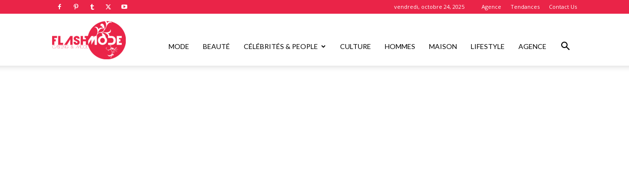

--- FILE ---
content_type: text/html; charset=utf-8
request_url: https://www.google.com/recaptcha/api2/aframe
body_size: 267
content:
<!DOCTYPE HTML><html><head><meta http-equiv="content-type" content="text/html; charset=UTF-8"></head><body><script nonce="EfjDZdV8ocMqijc08Cruxg">/** Anti-fraud and anti-abuse applications only. See google.com/recaptcha */ try{var clients={'sodar':'https://pagead2.googlesyndication.com/pagead/sodar?'};window.addEventListener("message",function(a){try{if(a.source===window.parent){var b=JSON.parse(a.data);var c=clients[b['id']];if(c){var d=document.createElement('img');d.src=c+b['params']+'&rc='+(localStorage.getItem("rc::a")?sessionStorage.getItem("rc::b"):"");window.document.body.appendChild(d);sessionStorage.setItem("rc::e",parseInt(sessionStorage.getItem("rc::e")||0)+1);localStorage.setItem("rc::h",'1762596137434');}}}catch(b){}});window.parent.postMessage("_grecaptcha_ready", "*");}catch(b){}</script></body></html>

--- FILE ---
content_type: text/css
request_url: https://flashmode.tn/magazine/wp-content/cache/min/1/magazine/wp-content/plugins/td-composer/legacy/Newspaper/includes/demos/fashion/demo_style.css?ver=1746923888
body_size: -43
content:
.td-fashion #td-theme-settings .td-skin-buy a{background-color:#C44C4C}

--- FILE ---
content_type: text/plain
request_url: https://www.google-analytics.com/j/collect?v=1&_v=j102&a=396401471&t=pageview&_s=1&dl=https%3A%2F%2Fflashmode.tn%2Fmagazine%2Ftag%2Fkaya%2F&ul=en-us%40posix&dt=Kaya%20-%20Flashmode%20Magazine%20%7C%20Magazine%20de%20mode%20et%20style%20de%20vie%20Num%C3%A9ro%20un%20en%20Tunisie%20et%20au%20Maghreb&sr=1280x720&vp=1280x720&_u=IEBAAEABAAAAACAAI~&jid=852196893&gjid=1939851693&cid=733381068.1762596136&tid=UA-41376962-1&_gid=599729789.1762596136&_r=1&_slc=1&z=1024403484
body_size: -449
content:
2,cG-XVRF1L57FX